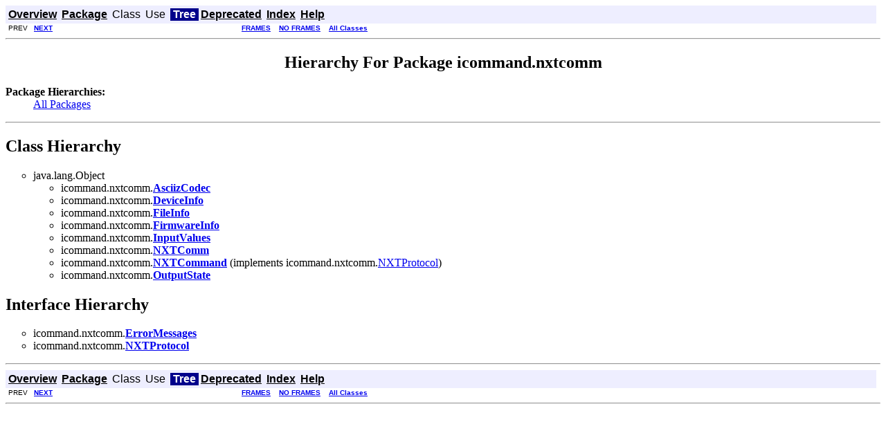

--- FILE ---
content_type: text/html
request_url: http://nxt.michael-gerhaeuser.de/webpages/icommand/icommand/nxtcomm/package-tree.html
body_size: 1416
content:
<!DOCTYPE HTML PUBLIC "-//W3C//DTD HTML 4.01 Transitional//EN" "http://www.w3.org/TR/html4/loose.dtd">
<!--NewPage-->
<HTML>
<HEAD>
<!-- Generated by javadoc (build 1.5.0_09) on Mon Oct 30 22:51:17 CST 2006 -->
<TITLE>
icommand.nxtcomm Class Hierarchy
</TITLE>


<LINK REL ="stylesheet" TYPE="text/css" HREF="../../stylesheet.css" TITLE="Style">

<SCRIPT type="text/javascript">
function windowTitle()
{
    parent.document.title="icommand.nxtcomm Class Hierarchy";
}
</SCRIPT>
<NOSCRIPT>
</NOSCRIPT>

</HEAD>

<BODY BGCOLOR="white" onload="windowTitle();">


<!-- ========= START OF TOP NAVBAR ======= -->
<A NAME="navbar_top"><!-- --></A>
<A HREF="#skip-navbar_top" title="Skip navigation links"></A>
<TABLE BORDER="0" WIDTH="100%" CELLPADDING="1" CELLSPACING="0" SUMMARY="">
<TR>
<TD COLSPAN=2 BGCOLOR="#EEEEFF" CLASS="NavBarCell1">
<A NAME="navbar_top_firstrow"><!-- --></A>
<TABLE BORDER="0" CELLPADDING="0" CELLSPACING="3" SUMMARY="">
  <TR ALIGN="center" VALIGN="top">
  <TD BGCOLOR="#EEEEFF" CLASS="NavBarCell1">    <A HREF="../../overview-summary.html"><FONT CLASS="NavBarFont1"><B>Overview</B></FONT></A>&nbsp;</TD>
  <TD BGCOLOR="#EEEEFF" CLASS="NavBarCell1">    <A HREF="package-summary.html"><FONT CLASS="NavBarFont1"><B>Package</B></FONT></A>&nbsp;</TD>
  <TD BGCOLOR="#EEEEFF" CLASS="NavBarCell1">    <FONT CLASS="NavBarFont1">Class</FONT>&nbsp;</TD>
  <TD BGCOLOR="#EEEEFF" CLASS="NavBarCell1">    <FONT CLASS="NavBarFont1">Use</FONT>&nbsp;</TD>
  <TD BGCOLOR="#FFFFFF" CLASS="NavBarCell1Rev"> &nbsp;<FONT CLASS="NavBarFont1Rev"><B>Tree</B></FONT>&nbsp;</TD>
  <TD BGCOLOR="#EEEEFF" CLASS="NavBarCell1">    <A HREF="../../deprecated-list.html"><FONT CLASS="NavBarFont1"><B>Deprecated</B></FONT></A>&nbsp;</TD>
  <TD BGCOLOR="#EEEEFF" CLASS="NavBarCell1">    <A HREF="../../index-files/index-1.html"><FONT CLASS="NavBarFont1"><B>Index</B></FONT></A>&nbsp;</TD>
  <TD BGCOLOR="#EEEEFF" CLASS="NavBarCell1">    <A HREF="../../help-doc.html"><FONT CLASS="NavBarFont1"><B>Help</B></FONT></A>&nbsp;</TD>
  </TR>
</TABLE>
</TD>
<TD ALIGN="right" VALIGN="top" ROWSPAN=3><EM>
</EM>
</TD>
</TR>

<TR>
<TD BGCOLOR="white" CLASS="NavBarCell2"><FONT SIZE="-2">
&nbsp;PREV&nbsp;
&nbsp;<A HREF="../../icommand/platform/nxt/package-tree.html"><B>NEXT</B></A></FONT></TD>
<TD BGCOLOR="white" CLASS="NavBarCell2"><FONT SIZE="-2">
  <A HREF="../../index.html?icommand/nxtcomm/package-tree.html" target="_top"><B>FRAMES</B></A>  &nbsp;
&nbsp;<A HREF="package-tree.html" target="_top"><B>NO FRAMES</B></A>  &nbsp;
&nbsp;<SCRIPT type="text/javascript">
  <!--
  if(window==top) {
    document.writeln('<A HREF="../../allclasses-noframe.html"><B>All Classes</B></A>');
  }
  //-->
</SCRIPT>
<NOSCRIPT>
  <A HREF="../../allclasses-noframe.html"><B>All Classes</B></A>
</NOSCRIPT>


</FONT></TD>
</TR>
</TABLE>
<A NAME="skip-navbar_top"></A>
<!-- ========= END OF TOP NAVBAR ========= -->

<HR>
<CENTER>
<H2>
Hierarchy For Package icommand.nxtcomm
</H2>
</CENTER>
<DL>
<DT><B>Package Hierarchies:</B><DD><A HREF="../../overview-tree.html">All Packages</A></DL>
<HR>
<H2>
Class Hierarchy
</H2>
<UL>
<LI TYPE="circle">java.lang.Object<UL>
<LI TYPE="circle">icommand.nxtcomm.<A HREF="../../icommand/nxtcomm/AsciizCodec.html" title="class in icommand.nxtcomm"><B>AsciizCodec</B></A><LI TYPE="circle">icommand.nxtcomm.<A HREF="../../icommand/nxtcomm/DeviceInfo.html" title="class in icommand.nxtcomm"><B>DeviceInfo</B></A><LI TYPE="circle">icommand.nxtcomm.<A HREF="../../icommand/nxtcomm/FileInfo.html" title="class in icommand.nxtcomm"><B>FileInfo</B></A><LI TYPE="circle">icommand.nxtcomm.<A HREF="../../icommand/nxtcomm/FirmwareInfo.html" title="class in icommand.nxtcomm"><B>FirmwareInfo</B></A><LI TYPE="circle">icommand.nxtcomm.<A HREF="../../icommand/nxtcomm/InputValues.html" title="class in icommand.nxtcomm"><B>InputValues</B></A><LI TYPE="circle">icommand.nxtcomm.<A HREF="../../icommand/nxtcomm/NXTComm.html" title="class in icommand.nxtcomm"><B>NXTComm</B></A><LI TYPE="circle">icommand.nxtcomm.<A HREF="../../icommand/nxtcomm/NXTCommand.html" title="class in icommand.nxtcomm"><B>NXTCommand</B></A> (implements icommand.nxtcomm.<A HREF="../../icommand/nxtcomm/NXTProtocol.html" title="interface in icommand.nxtcomm">NXTProtocol</A>)
<LI TYPE="circle">icommand.nxtcomm.<A HREF="../../icommand/nxtcomm/OutputState.html" title="class in icommand.nxtcomm"><B>OutputState</B></A></UL>
</UL>
<H2>
Interface Hierarchy
</H2>
<UL>
<LI TYPE="circle">icommand.nxtcomm.<A HREF="../../icommand/nxtcomm/ErrorMessages.html" title="interface in icommand.nxtcomm"><B>ErrorMessages</B></A><LI TYPE="circle">icommand.nxtcomm.<A HREF="../../icommand/nxtcomm/NXTProtocol.html" title="interface in icommand.nxtcomm"><B>NXTProtocol</B></A></UL>
<HR>


<!-- ======= START OF BOTTOM NAVBAR ====== -->
<A NAME="navbar_bottom"><!-- --></A>
<A HREF="#skip-navbar_bottom" title="Skip navigation links"></A>
<TABLE BORDER="0" WIDTH="100%" CELLPADDING="1" CELLSPACING="0" SUMMARY="">
<TR>
<TD COLSPAN=2 BGCOLOR="#EEEEFF" CLASS="NavBarCell1">
<A NAME="navbar_bottom_firstrow"><!-- --></A>
<TABLE BORDER="0" CELLPADDING="0" CELLSPACING="3" SUMMARY="">
  <TR ALIGN="center" VALIGN="top">
  <TD BGCOLOR="#EEEEFF" CLASS="NavBarCell1">    <A HREF="../../overview-summary.html"><FONT CLASS="NavBarFont1"><B>Overview</B></FONT></A>&nbsp;</TD>
  <TD BGCOLOR="#EEEEFF" CLASS="NavBarCell1">    <A HREF="package-summary.html"><FONT CLASS="NavBarFont1"><B>Package</B></FONT></A>&nbsp;</TD>
  <TD BGCOLOR="#EEEEFF" CLASS="NavBarCell1">    <FONT CLASS="NavBarFont1">Class</FONT>&nbsp;</TD>
  <TD BGCOLOR="#EEEEFF" CLASS="NavBarCell1">    <FONT CLASS="NavBarFont1">Use</FONT>&nbsp;</TD>
  <TD BGCOLOR="#FFFFFF" CLASS="NavBarCell1Rev"> &nbsp;<FONT CLASS="NavBarFont1Rev"><B>Tree</B></FONT>&nbsp;</TD>
  <TD BGCOLOR="#EEEEFF" CLASS="NavBarCell1">    <A HREF="../../deprecated-list.html"><FONT CLASS="NavBarFont1"><B>Deprecated</B></FONT></A>&nbsp;</TD>
  <TD BGCOLOR="#EEEEFF" CLASS="NavBarCell1">    <A HREF="../../index-files/index-1.html"><FONT CLASS="NavBarFont1"><B>Index</B></FONT></A>&nbsp;</TD>
  <TD BGCOLOR="#EEEEFF" CLASS="NavBarCell1">    <A HREF="../../help-doc.html"><FONT CLASS="NavBarFont1"><B>Help</B></FONT></A>&nbsp;</TD>
  </TR>
</TABLE>
</TD>
<TD ALIGN="right" VALIGN="top" ROWSPAN=3><EM>
</EM>
</TD>
</TR>

<TR>
<TD BGCOLOR="white" CLASS="NavBarCell2"><FONT SIZE="-2">
&nbsp;PREV&nbsp;
&nbsp;<A HREF="../../icommand/platform/nxt/package-tree.html"><B>NEXT</B></A></FONT></TD>
<TD BGCOLOR="white" CLASS="NavBarCell2"><FONT SIZE="-2">
  <A HREF="../../index.html?icommand/nxtcomm/package-tree.html" target="_top"><B>FRAMES</B></A>  &nbsp;
&nbsp;<A HREF="package-tree.html" target="_top"><B>NO FRAMES</B></A>  &nbsp;
&nbsp;<SCRIPT type="text/javascript">
  <!--
  if(window==top) {
    document.writeln('<A HREF="../../allclasses-noframe.html"><B>All Classes</B></A>');
  }
  //-->
</SCRIPT>
<NOSCRIPT>
  <A HREF="../../allclasses-noframe.html"><B>All Classes</B></A>
</NOSCRIPT>


</FONT></TD>
</TR>
</TABLE>
<A NAME="skip-navbar_bottom"></A>
<!-- ======== END OF BOTTOM NAVBAR ======= -->

<HR>

</BODY>
</HTML>
